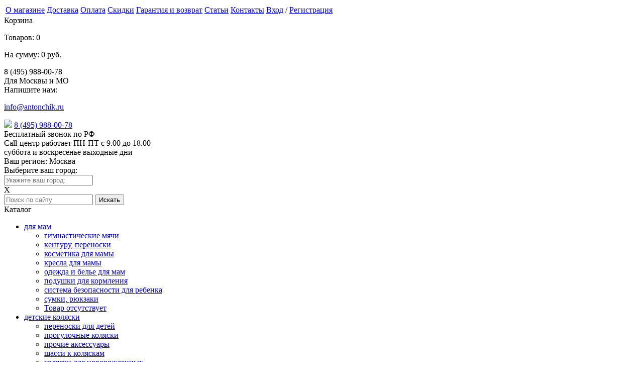

--- FILE ---
content_type: text/html; charset=UTF-8
request_url: http://www.antonchik.ru/category/bertonilorelli_ud/
body_size: 11530
content:
<!DOCTYPE HTML PUBLIC "-//W3C//DTD HTML 4.01 Transitional//EN" "https://www.w3.org/TR/html4/loose.dtd">
<html>
<head>
	<base href="//www.antonchik.ru/">
	<meta http-equiv="Content-Type" content="text/html; charset=utf-8">
    <!--<meta name="viewport" content="width=1280px, initial-scale=1.0">-->
    <meta name="viewport" content="width=device-width, initial-scale=1.0">
	<title>Детские манежи Bertoni - Antonchik.ru</title>
<meta name="description" content="Bertoni детские манежи, манеж для детей">
<meta name="keywords" content="Bertoni детские манежи, манеж для детей" >

<meta name="robots" content="index, follow" />

<meta name="viewport" content="width=device-width"/>



<link rel="stylesheet" href="https://www.antonchik.ru/callbackkiller/cbk.css">
<script src="https://www.antonchik.ru/callbackkiller/cbk.js?wcb_code=34168fdd7ae90175974bcbac704971ce" charset="UTF-8" async></script>
<script src="https://www.antonchik.ru/callbackkiller/jquery.min.js"></script>


<script src="/js/jquery.touchSwipe.min.js"></script>

<script src="published/SC/html/scripts/repo_themes/antonchik/scripts/resp_scripts.js?v=35"></script>

 <script src="published/SC/html/scripts/repo_themes/antonchik/scripts/slick.min.js"></script>




<link rel="stylesheet" href="published/SC/html/scripts/repo_themes/antonchik/styles/fonts.css" />
<link rel="stylesheet" href="published/SC/html/scripts/repo_themes/antonchik/styles/style.css" />
<link rel="stylesheet" href="published/SC/html/scripts/repo_themes/antonchik/styles/base.css?v=14" />
<link rel="stylesheet" href="published/SC/html/scripts/repo_themes/antonchik/styles/resp.css?v=42" />

<link rel="stylesheet" href="published/publicdata/ANTONNEW/attachments/SC/themes/antonchik/styles/swipebox.min.css" />





    <link rel="stylesheet" type="text/css" href="published/SC/html/scripts/repo_themes/antonchik/scripts/slick.css"/>
    <link rel="stylesheet" type="text/css" href="published/SC/html/scripts/repo_themes/antonchik/scripts/slick-theme.css"/>





<script src="published/publicdata/ANTONNEW/attachments/SC/themes/antonchik/scripts/jquery.swipebox.min.js"></script>

<!--[if lt IE 9]>
	<script src="published/SC/html/scripts/repo_themes/antonchik/scripts/html5shiv.js"></script>
<![endif]-->	<meta name='yandex-verification' content='a29d2adad993e556' />
	<meta name='yandex-verification' content='530c9a5409a88d42' />
	<meta name="google-site-verification" content="AxrzbsqJ3dhtEjyfvwXCUR6lt57OwVZJa2jpDrflSvw" />
		<link rel="canonical" href="https://www.antonchik.ru/category/bertonilorelli_ud/">	
		<script type="text/javascript">		 var WAROOT_URL = 'http://www.antonchik.ru/';			</script>

    <!-- Head start -->
    <script src="/published/SC/html/scripts/repo_themes/antonchik/scripts/jquery.plugins.js"></script>
	<script src="/published/SC/html/scripts/repo_themes/antonchik/scripts/scripts.min.js"></script>

	<!-- Head end -->
	<link href="favicon.ico" rel="shortcut icon" type="image/x-icon" />
    <link rel="stylesheet" href="/published/SC/html/scripts/repo_themes/antonchik/styles/waclub.css">
	<script type="text/javascript" src="/published/SC/html/scripts/js/shop.js"></script>
	<script type="text/javascript">
	<!--
		
var defaultCurrency = {
	display_template: '{value} руб.',
	decimal_places: '0',
	decimal_symbol: ',',
	thousands_delimiter: '',
	getView: function (price){return this.display_template.replace(/\{value\}/, number_format(price, this.decimal_places, this.decimal_symbol, this.thousands_delimiter));}
	};

		var ORIG_URL = 'http://www.antonchik.ru/';
		var ORIG_LANG_URL = '/';
		window.currDispTemplate = defaultCurrency.display_template;
		var translate = {};
		translate.cnfrm_unsubscribe = 'Вы уверены, что хотите удалить вашу учетную запись в магазине?';
		translate.err_input_email = 'Введите правильный электронный адрес';
		translate.err_input_nickname = 'Пожалуйста, введите Ваш псевдоним';
		translate.err_input_message_subject = 'Пожалуйста, введите тему сообщения';
		translate.err_input_price = 'Цена должна быть положительным числом';
			//-->
	</script>

    <!--  -->
	<script type="text/javascript">
		!function(t,e,a){(e[a]=e[a]||[]).push(function(){try{e.yaCounter314293=new Ya.Metrika({id:314293,webvisor:!0,clickmap:!0,trackLinks:!0,accurateTrackBounce:!0})}catch(t){}});var c=t.getElementsByTagName("script")[0],n=t.createElement("script"),r=function(){c.parentNode.insertBefore(n,c)};n.type="text/javascript",n.async=!0,n.src=("https:"==t.location.protocol?"https:":"http:")+"//mc.yandex.ru/metrika/watch.js","[object Opera]"==e.opera?t.addEventListener("DOMContentLoaded",r,!1):r()}(document,window,"yandex_metrika_callbacks");
  	</script>
    <!--  -->

</head>

<body id="document_body">
<!--style="visibility:hidden" onLoad="javascript: document.getElementById('document_body').style.visibility = 'visible';void(0);"-->

<!--  BODY -->
<nav class="site-nav">
		<table>
			<tr>                                           
				<td><a href="/auxpage_about/">О магазине</a></td>
				<td><a href="/auxpage_delivery/">Доставка</a></td>
				<td><a href="/auxpage_payment/">Оплата</a></td>
				<td><a href="/auxpage_sales/">Скидки</a></td>
				<td><a href="/auxpage_warranty/">Гарантия и возврат</a></td>
				<td><a href="/articles/">Статьи</a></td>
                <td><a href="/auxpage_kontakty/">Контакты</a></td>
				<td class="reg">
					<nobr>
                                            <a href="/auth/">Вход</a> / <a href="/auth/">Регистрация</a>
                    					</nobr>
				</td>
			</tr>
		</table>
	</nav>












<header class="header">
    <a href="http://www.antonchik.ru/" class="logo"></a>
    <!--noindex-->  
<div class="cpt_shopping_cart_info">        	            <!--remove_from_buffer-->
	<div class="basket" onClick="javascript:window.location.href='/cart/'" style="cursor:pointer" title="Перейти в корзину">
		<div class="basket__head">
			Корзина
		</div>
		<p class="basket__label">Товаров: <span class="basket__prop" id="shpcrtgc">0</span></p>
		<p class="basket__label">На сумму: <span class="basket__prop" id="shpcrtca">0 руб.</span></p>
	</div>
	<!--/remove_from_buffer-->
	</div>
<!--/noindex-->
    <div class="company-info">

        <div class="phones">
            <div class="phones__item" id="comagic_phone_1">8 (495) 988-00-78</div>
            <div class="ph_ttl">Для Москвы и МО</div>
        </div>

        <div class="write-us">
            <!--noindex--><div class="h2 write-us__head"><span>Напишите нам:</span></div><!--/noindex-->
            <p class="write-us__line email"><span><a href="/feedback/">info@antonchik.ru</a></span></p>
            <!--<p class="write-us__line icq"><span>382781504</span></p>-->
        </div>


        <!--noindex-->
        <div class="schedule">
            <img src="/published/publicdata/ANTONNEW/attachments/SC/themes/antonchik/images/wapp.png">
            <a target="_blank" href="https://wa.me/74959880078" rel="nofollow" class="phones__item">8 (495) 988-00-78</a>
            <div class="ph_ttl">Бесплатный звонок по РФ</div>
        </div><!--/noindex-->

        <div class="row clearfix">

            <!--noindex--><div class="company-info__note">
            Call-центр работает ПН-ПТ с 9.00 до 18.00<br>
            суббота и воскресенье выходные дни
        </div>	<!--/noindex-->

            <div class="region_info">
                Ваш регион: <span id="current_region">Москва</span>
                <div id="load_region">

                    <div class="head-load-region">Выберите ваш город:</div>



                    <div class="select_region"  >
                        <input placeholder="Укажите ваш город:" class="typeahead cityinput" id="auto_" title="Введите название города" />


                        <div class="control_search_region">
                            <span class="close_region" >X</span>
                        </div>

                    </div>

                </div>
            </div>
        </div>
        
<div class="cpt_product_search"><section class="search">
	<form action="/search/" method="post">
		<input type="text" class="search__field" id="searchstring" name="searchstring" value='' placeholder="Поиск по сайту"/>
		<input type="submit" class="search__submit" value="Искать" />
        <!--<input type="checkbox" /> Искать в найденном-->
    </form>
</section></div>

    </div>

</header>



















	<nav class="cat">
		<div class="toolbar">
			
<div class="cpt_categorytree">			
				<div class="catalog_header"><span>Каталог</span><ul class="cat__place"><li class="td"><div class="inner-td"><a href="/category/dlja-mam/">для мам</a><ul><li ><a href="/category/gimnasticheskie-mjachi-dlja-mam/">гимнастические мячи</a></li><li ><a href="/category/kenguru-perenoski/">кенгуру, переноски</a></li><li ><a href="/category/kosmetika-dlja-mamy/">косметика для мамы</a></li><li ><a href="/category/dlja-kormjashih-materej-kreslo-dlja-kormjashih-materej/">кресла для мамы</a></li><li ><a href="/category/odezhda-dlja-mam/">одежда и белье для мам</a></li><li ><a href="/category/podushki-dlja-kormlenija/">подушки для кормления</a></li><li ><a href="/category/sistema-bezopasnosti-dlja-rebenka/">система безопасности для ребенка</a></li><li ><a href="/category/sumki-rjukzaki/">сумки, рюкзаки</a></li><li ><a href="/category/tovar-otsutstvuet_pj/">Товар отсутствует</a></li></ul></div></li><li class="td"><div class="inner-td"><a href="/category/detskie-koljaski/">детские коляски</a><ul><li ><a href="/category/perenoski-dlja-detej/">переноски для детей</a></li><li ><a href="/category/progulochnye-koljaski/">прогулочные коляски</a></li><li ><a href="/category/prochee/">прочие аксессуары </a></li><li ><a href="/category/shassi/">шасси к коляскам</a></li><li ><a href="/category/koljaski-dlja-novorozhdennyh/">коляски для новорожденных</a></li><li ><a href="/category/koljaski-transformery/">коляски-трансформеры</a></li><li ><a href="/category/koljaski-2-v-1/">коляски 2 в 1</a></li><li ><a href="/category/koljaski-3-v-1/">коляски 3 в 1</a></li><li ><a href="/category/koljaski-dlja-dvojni/">коляски для двойни</a></li><li ><a href="/category/trosti/">коляски-трости</a></li><li ><a href="/category/koljaski-dlja-trojni/">коляски для тройни</a></li><li ><a href="/category/koljaski-dlja-pogodok/">коляски для погодок</a></li><li ><a href="/category/aksessuary/">аксессуары в коляски</a></li><li ><a href="/category/tovar-otsutstvuet/">Товар отсутствует</a></li></ul></div></li><li class="td"><div class="inner-td"><a href="/category/detskaja-mebel/">детская мебель</a><ul><li ><a href="/category/detskie-matracy/">матрасы</a></li><li ><a href="/category/detskie-krovatki/">детские кроватки</a></li><li ><a href="/category/komody/">комоды, шкафы, пеналы</a></li><li ><a href="/category/aksessuary-dlja-detskoj-mebeli/">безопасность дома</a></li><li ><a href="/category/manezhi/">детские манежи</a></li><li ><a href="/category/stulchiki/">детские стульчики, столы и кресла</a></li><li ><a href="/category/igrovaja-mebel-disney/">игровая мебель </a></li><li ><a href="/category/kacheli/">качели</a></li><li ><a href="/category/kolybeli/">колыбели</a></li><li ><a href="/category/pelenalnye-stoliki/">пеленальные столики</a></li><li ><a href="/category/shezlongi/">шезлонги для новорожденных</a></li><li ><a href="/category/ergonomicheskie-krovatki/">эргономические кроватки</a></li></ul></div></li><li class="td"><div class="inner-td"><a href="/category/detskie-sportivnye-kompleksy/">детский спорт и активный отдых</a><ul><li ><a href="/category/volejbolnye-i-basketbolnye-stojki/">волейбольные и баскетбольные стойки</a></li><li ><a href="/category/gimnasticheskie-mjachi/">гимнастические мячи</a></li><li ><a href="/category/detskie-sportivnye-kompleksy_mv/">детские спортивные комплексы</a></li><li ><a href="/category/detskie-igrovye-ploshadki-gorki-kacheli/">игровые площадки, домики, горки, качели,батуты</a></li><li ><a href="/category/otdyh-na-vode/">отдых на воде</a></li><li ><a href="/category/prygunki/">прыгунки</a></li><li ><a href="/category/rolikovye-konki/">ролики, скейты, джамперы</a></li><li ><a href="/category/tovar-otsutstvuet_2k/">Товар отсутствует</a></li><li ><a href="/category/futbolnye-vorota/">футбольные ворота</a></li></ul></div></li><li class="td"><div class="inner-td"><a href="/category/odezhda-dlja-samyh-malenkih/">одежда для самых маленьких</a><ul><li ><a href="/category/konverty/">конверты </a></li><li ><a href="/category/verhnjaja-odezhda-dlja-novorozhdennyh/">верхняя одежда</a></li><li ><a href="/category/bodi/">боди</a></li><li ><a href="/category/golovnye-ubory/">головные уборы</a></li><li ><a href="/category/kombinezony/">комбинезоны</a></li><li ><a href="/category/komplekty/">комплекты</a></li><li ><a href="/category/koftochki/">кофточки</a></li><li ><a href="/category/krestilnye-nabory/">крестильные наборы</a></li><li ><a href="/category/kupalnye-prinadlezhnosti/">купальные принадлежности</a></li><li ><a href="/category/na-vypisku/">на выписку</a></li><li ><a href="/category/detskie-noski/">носки</a></li><li ><a href="/category/pesochnik/">песочник</a></li><li ><a href="/category/pinetki/">пинетки</a></li><li ><a href="/category/polzunki/">ползунки</a></li><li ><a href="/category/rukavichki/">рукавички/варежки/перчатки</a></li><li ><a href="/category/solncezashitnye-ochki/">солнцезащитные очки</a></li><li ><a href="/category/termobele/">термобелье</a></li><li ><a href="/category/futbolki/">футболки</a></li><li ><a href="/category/brjuchki/">штанишки/брючки/шортики</a></li></ul></div></li><li class="td"><div class="inner-td"><a href="/category/postelnye-komplekty/">постельные принадлежности</a><ul><li ><a href="/category/baldahin/">балдахины</a></li><li ><a href="/category/bamperybortiki-v-krovatku/">бамперы/бортики в кроватку</a></li><li ><a href="/category/rossija/">комплекты постельного белья</a></li><li ><a href="/category/namatrasniki-chehly-k-matrasam/">наматрасники</a></li><li ><a href="/category/pelenki/">пеленки</a></li><li ><a href="/category/podushki/">подушки</a></li><li ><a href="/category/pozicionery-dlja-sna/">позиционеры для сна</a></li><li ><a href="/category/spalnye-meshki/">спальные мешки</a></li><li ><a href="/category/pledy-odejala/">пледы, одеяла</a></li><li ><a href="/category/karmany-dlja-aksecsuarov/">карманы для аксеcсуаров</a></li></ul></div></li><li class="td"><div class="inner-td"><a href="/category/transport/">транспорт</a><ul><li ><a href="/category/tovar-otsutstvuet_5c/">Товар отсутствует</a></li><li ><a href="/category/sanki-snegokaty/">санки, снегокаты</a></li><li ><a href="/category/aksessuary_ga/">аксессуары</a></li><li ><a href="/category/begovely-velobalansiry-velobegi-/">беговелы, велобалансиры</a></li><li ><a href="/category/velosipedy-pedalnye-mashiny/">велосипеды</a></li><li ><a href="/category/gidrocikly/">гидроциклы</a></li><li ><a href="/category/giroskutery/">гироскутеры</a></li><li ><a href="/category/zoomobili/">зоомобили</a></li><li ><a href="/category/mashiny-katalki-/">машины-каталки </a></li><li ><a href="/category/pedalnye-mashiny/">педальные машины</a></li><li ><a href="/category/samokaty/">самокаты</a></li><li ><a href="/category/unicikly/">унициклы</a></li><li ><a href="/category/hodunki/">ходунки</a></li><li ><a href="/category/elektromobili/">электромобили</a></li></ul></div></li><li class="td"><div class="inner-td"><a href="/category/uhod-i-kormlenie/">уход и кормление</a><ul><li ><a href="/category/vse-dlja-kormlenija/">все для кормления</a></li><li ><a href="/category/podguzniki/">подгузники</a></li><li ><a href="/category/predmety-po-uhodu-za-rebenkom/">предметы по уходу за ребенком</a></li><li ><a href="/category/tovar-otsutstvuet_ky/">Товар отсутствует</a></li><li ><a href="/category/elektronika/">электроника</a></li></ul></div></li><li class="td"><div class="inner-td"><a href="/category/igrushki-dlja-detej/">игрушки для детей</a><ul><li ><a href="/category/igrovye-centry-i-kovriki/">развивающие игровые центры и коврики</a></li><li ><a href="/category/kachalki/">детские качалки</a></li><li ><a href="/category/dugi-na-koljasku/">дуги и подвески на коляску</a></li><li ><a href="/category/igrovye-domiki-s-mjachikami/">игровые домики с мячиками и палатки</a></li><li ><a href="/category/igrushki-dlja-vannoj/">игрушки для ванной</a></li><li ><a href="/category/igrushki-dlja-devochek/">игрушки для девочек</a></li><li ><a href="/category/igrushki-dlja-malchikov/">игрушки для мальчиков</a></li><li ><a href="/category/katalki/">каталки</a></li><li ><a href="/category/mobile-na-krovatku/">мобиле на кроватку</a></li><li ><a href="/category/molberty/">мольберты/доски для рисования</a></li><li ><a href="/category/razvivajushhie-igrushki/">развивающие игрушки</a></li><li ><a href="/category/sjuzhetno-rolevye-igry/">сюжетно-ролевые игры</a></li><li ><a href="/category/tovar-otsutstvuet_eo/">Товар отсутствует</a></li><li ><a href="/category/hranenie-igrushek/">хранение игрушек</a></li></ul></div></li><li class="td"><div class="inner-td"><a href="/category/tovary-dlja-puteshestvij/">товары для путешествий</a><ul><li ><a href="/category/aksessuary-v-avto-/">аксессуары </a></li><li ><a href="/category/detskie-chemodany/">детские чемоданы, дорожные сумки, рюкзаки</a></li><li ><a href="/category/avtokresla/">автокресла</a></li></ul></div></li></ul>
			</div></div>

			<div class="search">
				<form action="/search/" method="post">
					<input type="text" class="search__field" id="searchstring2" name="searchstring" value='' placeholder="Начните вводить название товара"/>
					<input type="submit" class="search__submit" value="Искать" />
				</form>
			</div>
			<div class="reg">
                                    <a href="/auth/">Вход</a> / <a href="/auth/">Регистрация</a>
                			</div>
			<a href="/cart/" class="ico-shopcart"></a>
		</div>
	</nav>
	<section class="workplace">
				<aside>
        	
<div class="cpt_category_tree"><ul class="left-menu">
  
	  
	    	      
	    	      
	    	      
	    	            <li class="left-menu__item level_2">
                <!--
                                    <span class="tab">&nbsp;</span>
                                -->
                                                                                    <a href='/category/detskie-matracy/' class="">матрасы</a>
				            </li>
              
	    	            <li class="left-menu__item level_2">
                <!--
                                    <span class="tab">&nbsp;</span>
                                -->
                                                                                    <a href='/category/detskie-krovatki/' class="">детские кроватки</a>
				            </li>
              
	    	            <li class="left-menu__item level_2">
                <!--
                                    <span class="tab">&nbsp;</span>
                                -->
                                                                                    <a href='/category/komody/' class="">комоды, шкафы, пеналы</a>
				            </li>
              
	    	            <li class="left-menu__item level_2">
                <!--
                                    <span class="tab">&nbsp;</span>
                                -->
                                                                                    <a href='/category/aksessuary-dlja-detskoj-mebeli/' class="">безопасность дома</a>
				            </li>
              
	    	            <li class="left-menu__item level_2">
                <!--
                                    <span class="tab">&nbsp;</span>
                                -->
                                                                                    <a href='/category/manezhi/' class="">детские манежи</a>
				            </li>
              
	    	            <li class="left-menu__item level_3">
                <!--
                                    <span class="tab">&nbsp;</span>
                                    <span class="tab">&nbsp;</span>
                                -->
                                                                                    <a href='/category/manezh-ograzhdenie/' class="">манежи-ограждения</a>
				            </li>
              
	    	            <li class="left-menu__item level_3">
                <!--
                                    <span class="tab">&nbsp;</span>
                                    <span class="tab">&nbsp;</span>
                                -->
                                                                                    <a href='/category/detski-manezh-beideli-/' class="">Beideli </a>
				            </li>
              
	    	            <li class="left-menu__item level_3">
                <!--
                                    <span class="tab">&nbsp;</span>
                                    <span class="tab">&nbsp;</span>
                                -->
                                                                                    <a href='/category/bertonilorelli_ud/' class="current">Bertoni/Lorelli</a>
				            </li>
              
	    	            <li class="left-menu__item level_3">
                <!--
                                    <span class="tab">&nbsp;</span>
                                    <span class="tab">&nbsp;</span>
                                -->
                                                                                    <a href='/category/jetem_hm/' class="">Jetem</a>
				            </li>
              
	    	            <li class="left-menu__item level_3">
                <!--
                                    <span class="tab">&nbsp;</span>
                                    <span class="tab">&nbsp;</span>
                                -->
                                                                                    <a href='/category/manezhi-noony/' class="">Noony</a>
				            </li>
              
	    	            <li class="left-menu__item level_3">
                <!--
                                    <span class="tab">&nbsp;</span>
                                    <span class="tab">&nbsp;</span>
                                -->
                                                                                    <a href='/category/pituso_wj/' class="">Pituso</a>
				            </li>
              
	    	            <li class="left-menu__item level_3">
                <!--
                                    <span class="tab">&nbsp;</span>
                                    <span class="tab">&nbsp;</span>
                                -->
                                                                                    <a href='/category/selby_zv/' class="">Selby</a>
				            </li>
              
	    	            <li class="left-menu__item level_3">
                <!--
                                    <span class="tab">&nbsp;</span>
                                    <span class="tab">&nbsp;</span>
                                -->
                                                                                    <a href='/category/manezhi-rossija/' class="">Россия</a>
				            </li>
              
	    	            <li class="left-menu__item level_2">
                <!--
                                    <span class="tab">&nbsp;</span>
                                -->
                                                                                    <a href='/category/stulchiki/' class="">детские стульчики, столы и кресла</a>
				            </li>
              
	    	            <li class="left-menu__item level_2">
                <!--
                                    <span class="tab">&nbsp;</span>
                                -->
                                                                                    <a href='/category/igrovaja-mebel-disney/' class="">игровая мебель </a>
				            </li>
              
	    	            <li class="left-menu__item level_2">
                <!--
                                    <span class="tab">&nbsp;</span>
                                -->
                                                                                    <a href='/category/kacheli/' class="">качели</a>
				            </li>
              
	    	            <li class="left-menu__item level_2">
                <!--
                                    <span class="tab">&nbsp;</span>
                                -->
                                                                                    <a href='/category/kolybeli/' class="">колыбели</a>
				            </li>
              
	    	            <li class="left-menu__item level_2">
                <!--
                                    <span class="tab">&nbsp;</span>
                                -->
                                                                                    <a href='/category/pelenalnye-stoliki/' class="">пеленальные столики</a>
				            </li>
              
	    	            <li class="left-menu__item level_2">
                <!--
                                    <span class="tab">&nbsp;</span>
                                -->
                                                                                    <a href='/category/shezlongi/' class="">шезлонги для новорожденных</a>
				            </li>
              
	    	            <li class="left-menu__item level_2">
                <!--
                                    <span class="tab">&nbsp;</span>
                                -->
                                                                                    <a href='/category/ergonomicheskie-krovatki/' class="">эргономические кроватки</a>
				            </li>
              
	    	      
	    	      
	    	      
	    	      
	    	      
	    	      
	    	    </ul>
</div>

            
<div class="cpt_sales_short_list"><section class="stock">
<!--noindex-->
	<h2 class="stock__header"><a href="/sales">Акции</a></h2>
                   
		<div class="stock__item">
			<div class="stock__item__img">
            	<a href="/sales/?blog_id=168">
                    <img src="/published/publicdata/ANTONNEW/attachments/SC/products_pictures/новое поступление.jpg" alt="" >
                </a>
            </div>
			<span class="stock__item__date">07.11.2022 16:49:07</span>
			<p class="stock__item__title"><a href="/sales/?blog_id=168">Новое поступление товара!</a></p>
			<a href="/sales/?blog_id=168" class="stock__item__readmore">Подробнее</a>
		</div>
                   
		<div class="stock__item">
			<div class="stock__item__img">
            	<a href="/sales/?blog_id=167">
                    <img src="/published/publicdata/ANTONNEW/attachments/SC/products_pictures/2021-04-28_11-23-44.jpg" alt="" >
                </a>
            </div>
			<span class="stock__item__date">28.04.2021 11:25:26</span>
			<p class="stock__item__title"><a href="/sales/?blog_id=167">График работы магазина на майские праздники!</a></p>
			<a href="/sales/?blog_id=167" class="stock__item__readmore">Подробнее</a>
		</div>
                   
		<div class="stock__item">
			<div class="stock__item__img">
            	<a href="/sales/?blog_id=166">
                    <img src="/published/publicdata/ANTONNEW/attachments/SC/products_pictures/2880x1800_1136284_[www.ArtFile.ru].jpg" alt="" >
                </a>
            </div>
			<span class="stock__item__date">05.03.2021 14:41:55</span>
			<p class="stock__item__title"><a href="/sales/?blog_id=166">Наши милые дамы, замечательные клиенты, поздравляем вас с 8 Марта! </a></p>
			<a href="/sales/?blog_id=166" class="stock__item__readmore">Подробнее</a>
		</div>
        <a href="/sales" class="all-in-cat">Все акции</a>
<!--/noindex-->
</section></div>

			<div id="aquaplay"></div>
            <div class="banner">
            	<a href="/category/otechestvennye-proizvoditeli_t9/" target="_blank"><img src="/published/publicdata/ANTONNEW/attachments/SC/products_pictures/banner_1.jpg"/></a>
            </div>
            <div class="banner">
            	<a href="/product/peg-perego-stulchik-dlja-kormlenija-tatamia/" target="_blank"><img src="/published/publicdata/ANTONNEW/attachments/SC/products_pictures/tatamia.jpg"/></a>
            </div>
            <div class="banner">
            	<a href="/product/kolybel-pletennaja-s-komplektom-belja-1297/" target="_blank"><img src="/published/publicdata/ANTONNEW/attachments/SC/products_pictures/laza.jpg"/></a>
            </div>
		</aside>
				<main>
        	            	
<div class="cpt_maincontent"><script type="text/javascript" src="/published/SC/html/scripts/js/category.js"></script>
<h1>Детские манежи Bertoni </h1>
<ul class="breadcrumbs">
    	<li><a href="/">Главная</a> /</li>
		            		                                                <li><a href='/category/detskaja-mebel/'>детская мебель</a> /</li>
                            		                                                <li><a href='/category/manezhi/'>детские манежи</a> /</li>
                            		                                            	                    	<li>Bertoni/Lorelli</li>
                                                		</ul>

<section class="search cat">
	<!--
			Поиск продукта в этой категории
	    -->

	<form name='AdvancedSearchInCategory' method='get' action='/category_search#search' id="search_form">
    	<a name="search"></a>
                <input type='submit' class="search__submit" value='Найти' name='advanced_search_in_category' />
            
            
                    <input type='hidden' name='search_with_change_category_ability' value='1' />
            <input name='categoryID' value='2162' type="hidden" />
            
    	
    
    	
                	<span class="search__label">Название</span>
            <input type="text" name="search_name" class="search__field" value="" />
            <div class="search__filter">
                <span>Цена: </span>
                <label for="">от</label><input name="search_price_from" type="text" size="7" value="" placeholder="100" />
                <label for="">до</label><input name="search_price_to" type="text" size="7" value="" placeholder="10000" />
            </div>
            
            	<input type='hidden' value='1' name='search_in_subcategory' />
        
	</form>
</section>                
    <p>
                                    &nbsp;&nbsp;&nbsp;&nbsp;< Нет продуктов >
                        </p>
	<div class="cat_desc">
	<br/>
	            
		   
        	</div>
</div>

            		</main>
	</section>
	<footer class="footer">
		<section class="footer__top">
			<div class="footer__top__section">
				<div class="footer__nav">                
					<ul class="nav-list">
						<li class="nav-list__item"><a href="/auxpage_about/">О магазине</a></li>
						<li class="nav-list__item"><a href="/auxpage_delivery/">Доставка</a></li>
						<li class="nav-list__item"><a href="/auxpage_payment/">Оплата</a></li>
						<li class="nav-list__item"><a href="/auxpage_warranty/">Гарантия и возврат</a></li>
						<li class="nav-list__item"><a href="/auxpage_sales/">Скидки</a></li>
						<li class="nav-list__item"><a href="/auxpage_installation/">Сборка товаров</a></li>
						<li class="nav-list__item"><a href="/auxpage_zashchita-personalnyh-dannyh/">Обработка персональных данных</a></li>
						<li class="nav-list__item"><a href="/auxpage_sitemap/">Карта сайта</a></li>
						<!--<li class="nav-list__item"><a href="javascript:;">Карта сайта</a></li>-->
					</ul>
				</div>
				<div class="footer__contacts">
					<p class="footer__contacts__header h2">Контакты:</p>
					<p class="phones">8 (800) 775-79-39</p>
					<p class="phones call_phone_2" id="comagic_phone_2">+7(495) 988-00-78</p>
					<!--
					<p class="phones">8-925-211-04-34</p>
					<p class="phones">8-925-211-04-35</p>
					-->
					<a href="mailto:info@antonchik.ru" class="item email"><span>info@antonchik.ru</span></a>
					<!--<p class="item icq"><span>382781504</span></p>-->
				</div>
				<!--noindex-->
				<div class="footer__pay">
					<div class="pay__header h2">Мы принимаем к оплате:</div>
					<a href="/auxpage_payment#ym/" class="pay__item yd" data-title="Яндекс.Деньги"></a>
					<a href="/auxpage_payment#bk/" class="pay__item visa" data-title="VISA"></a>
					<a href="/auxpage_payment#bk/" class="pay__item mc" data-title="MasterCard"></a>
					<a href="/auxpage_payment#nal/" class="pay__item cash" data-title="Наличные курьеру"></a>
					<a href="/auxpage_payment#bkk/" class="pay__item bank" data-title="Банковский перевод"></a>
					<a href="/auxpage_payment#paykeeper/" class="pay__item paykeeper" data-title="Paykeeper"></a>
					<div class="pay__header h2" style="padding-top:5px;">Мы в социальных сетях:</div>
<table style="margin: auto; vertical-align: middle;" class="soc">
<tbody><tr><td><img src="/img/vk.png" width="18px;"></td>
<td><span class="soc_name"><a href="https://vk.com/public75935096" target="_blank" rel="nofollow">Мы ВКонтакте</a></span></td></tr><tr><td><img src="/img/instagramm.png" width="18px;"></td><td><span class="soc_name"><a href="https://www.instagram.com/antonchik_magazin/" target="_blank" rel="nofollow">&nbsp;Мы в  Instagram</a></span></td></tr></tbody></table>

<div class="yashare-auto-init" data-yashareL10n="ru"
 data-yashareType="button" data-yashareQuickServices="yaru,vkontakte,facebook,twitter,odnoklassniki,moimir,gplus">
</div>

				</div><!--/noindex-->
			</div>
		</section>
		<section class="footer__bottom">
			<p class="copyright">© 2006-2026. Antonchik.ru — магазин детских товаров. Все права защищены.<!--noindex--> Обращаем ваше внимание на то, что вся информация (включая цены) на этом интернет-сайте носит исключительно информационный характер и ни при каких условиях не является публичной офертой, определяемой положениями Статьи 437 (2) Гражданского кодекса РФ.<!--/noindex-->
            </p>
		</section>
	</footer>
<div style="display:none;">
    <div id="callme">
    	<object name="callme" width="200" height="100" align="middle"><param name="wmode" value="opaque"><embed wmode="opaque" src="//universe.uiscom.ru/media/flash/callme200x100.swf?h=t2PVDKmFgA3_zMVaU5V7KHVCIQI7lOdPP2KsM682Ga1eWWpP_gVG1QlIF4O1R2QG&color=green&prefix=russia&person=phone&text=callme" width="200" height="100" quality="high" bgcolor="#ffffff" name="callme" align="middle" allowScriptAccess="always" type="application/x-shockwave-flash" pluginspage="//www.adobe.com/go/getflashplayer" /></object>
    </div>
    <div id="contact_info">
    	<h4>Уважаемые покупатели!</h4>
    	<p>Наш интернет-магазин работает круглосуточно, Вы можете оформлять заказы в любое удобное для Вас время!</p>

<p>Консультанты по телефонам  <strong id="comagic_phone_3">8-495-988-00-78</strong>, <strong>8-925-211-04-34</strong>, <strong>8-925-211-04-35</strong> примут заказ или предоставят подробную информацию о товаре ежедневно с <strong>9.00 до 18.00</strong> с понедельника по пятницу. Суббота и воскресенье – выходные дни.</p>

<p>После оформления заказа с Вами свяжется оператор интернет-магазина для подтверждения и уточнения заказа, согласует день и время доставки. Если Вы оформили заказ в выходные дни,  оператор с Вами свяжется в день оформления заказа и согласует доставку на ближайший удобный для Вас будний день.</p>
 
<p>Минимальная сумма заказа в интернет-магазине antonchik.ru - <strong>1000 рублей</strong>. </p>
    </div>
</div>
<!--  END -->

<script type="text/javascript" src = "http://www.google-analytics.com/ga.js"></script>
<script type="text/javascript">
var pageTracker = _gat._createTracker("UA-115004999-1");
// Google EMEA Image domains
pageTracker._addOrganic("images.google.co.uk","q");
pageTracker._addOrganic("images.google.es","q");
pageTracker._addOrganic("images.google.pt","q");
pageTracker._addOrganic("images.google.it","q");
pageTracker._addOrganic("images.google.fr","q");
pageTracker._addOrganic("images.google.nl","q");
pageTracker._addOrganic("images.google.be","q");
pageTracker._addOrganic("images.google.de","q");
pageTracker._addOrganic("images.google.no","q");
pageTracker._addOrganic("images.google.se","q");
pageTracker._addOrganic("images.google.dk","q");
pageTracker._addOrganic("images.google.fi","q");
pageTracker._addOrganic("images.google.ch","q");
pageTracker._addOrganic("images.google.at","q");
pageTracker._addOrganic("images.google.ie","q");
pageTracker._addOrganic("images.google.ru","q");
pageTracker._addOrganic("images.google.pl","q");

// Other Google Image search
pageTracker._addOrganic("images.google.com","q");
pageTracker._addOrganic("images.google.ca","q");
pageTracker._addOrganic("images.google.com.au","q");
pageTracker._addOrganic("images.google","q");

// Blogsearch
pageTracker._addOrganic("blogsearch.google","q");

// Google EMEA Domains
pageTracker._addOrganic("google.co.uk","q");
pageTracker._addOrganic("google.es","q");
pageTracker._addOrganic("google.pt","q");
pageTracker._addOrganic("google.it","q");
pageTracker._addOrganic("google.fr","q");
pageTracker._addOrganic("google.nl","q");
pageTracker._addOrganic("google.be","q");
pageTracker._addOrganic("google.de","q");
pageTracker._addOrganic("google.no","q");
pageTracker._addOrganic("google.se","q");
pageTracker._addOrganic("google.dk","q");
pageTracker._addOrganic("google.fi","q");
pageTracker._addOrganic("google.ch","q");
pageTracker._addOrganic("google.at","q");
pageTracker._addOrganic("google.ie","q");
pageTracker._addOrganic("google.ru","q");
pageTracker._addOrganic("google.pl","q");

// Yahoo EMEA Domains
pageTracker._addOrganic("uk.yahoo.com","p");
pageTracker._addOrganic("es.yahoo.com","p");
pageTracker._addOrganic("pt.yahoo.com","p");
pageTracker._addOrganic("it.yahoo.com","p");
pageTracker._addOrganic("fr.yahoo.com","p");
pageTracker._addOrganic("nl.yahoo.com","p");
pageTracker._addOrganic("be.yahoo.com","p");
pageTracker._addOrganic("de.yahoo.com","p");
pageTracker._addOrganic("no.yahoo.com","p");
pageTracker._addOrganic("se.yahoo.com","p");
pageTracker._addOrganic("dk.yahoo.com","p");
pageTracker._addOrganic("fi.yahoo.com","p");
pageTracker._addOrganic("ch.yahoo.com","p");
pageTracker._addOrganic("at.yahoo.com","p");
pageTracker._addOrganic("ie.yahoo.com","p");
pageTracker._addOrganic("ru.yahoo.com","p");
pageTracker._addOrganic("pl.yahoo.com","p");

// UK specific
pageTracker._addOrganic("hotbot.co.uk","query");
pageTracker._addOrganic("excite.co.uk","q");
pageTracker._addOrganic("bbc","q");
pageTracker._addOrganic("tiscali","query");
pageTracker._addOrganic("uk.ask.com","q");
pageTracker._addOrganic("blueyonder","q");
pageTracker._addOrganic("search.aol.co.uk","query");
pageTracker._addOrganic("ntlworld","q");
pageTracker._addOrganic("tesco.net","q");
pageTracker._addOrganic("orange.co.uk","q");
pageTracker._addOrganic("mywebsearch.com","searchfor");
pageTracker._addOrganic("uk.myway.com","searchfor");
pageTracker._addOrganic("searchy.co.uk","search_term");
pageTracker._addOrganic("msn.co.uk","q");
pageTracker._addOrganic("uk.altavista.com","q");
pageTracker._addOrganic("lycos.co.uk","query");

// NL specific
pageTracker._addOrganic("chello.nl","q1");
pageTracker._addOrganic("home.nl","q");
pageTracker._addOrganic("planet.nl","googleq=q");
pageTracker._addOrganic("search.ilse.nl","search_for");
pageTracker._addOrganic("search-dyn.tiscali.nl","key");
pageTracker._addOrganic("startgoogle.startpagina.nl","q");
pageTracker._addOrganic("vinden.nl","q");
pageTracker._addOrganic("vindex.nl","search_for");
pageTracker._addOrganic("zoeken.nl","query");
pageTracker._addOrganic("zoeken.track.nl","qr");
pageTracker._addOrganic("zoeknu.nl","Keywords");

// Extras
pageTracker._addOrganic("alltheweb","q");
pageTracker._addOrganic("ananzi","qt");
pageTracker._addOrganic("anzwers","search");
pageTracker._addOrganic("araby.com","q");
pageTracker._addOrganic("dogpile","q");
pageTracker._addOrganic("elmundo.es","q");
pageTracker._addOrganic("ezilon.com","q");
pageTracker._addOrganic("hotbot","query");
pageTracker._addOrganic("indiatimes.com","query");
pageTracker._addOrganic("iafrica.funnel.co.za","q");
pageTracker._addOrganic("mywebsearch.com","searchfor");
pageTracker._addOrganic("search.aol.com","encquery");
pageTracker._addOrganic("search.indiatimes.com","query");
pageTracker._addOrganic("searcheurope.com","query");
pageTracker._addOrganic("suche.web.de","su");
pageTracker._addOrganic("terra.es","query");
pageTracker._addOrganic("voila.fr","kw");

// Extras RU
pageTracker._addOrganic("mail.ru", "q");
pageTracker._addOrganic("rambler.ru", "words");
pageTracker._addOrganic("nigma.ru", "s");
pageTracker._addOrganic("blogs.yandex.ru", "text");
pageTracker._addOrganic("yandex.ru", "text");
pageTracker._addOrganic("webalta.ru", "q");
pageTracker._addOrganic("aport.ru", "r");
pageTracker._addOrganic("poisk.ru", "text");
pageTracker._addOrganic("km.ru", "sq");
pageTracker._addOrganic("liveinternet.ru", "ask");
pageTracker._addOrganic("gogo.ru", "q");
pageTracker._addOrganic("gde.ru", "keywords");
pageTracker._addOrganic("quintura.ru", "request");
pageTracker._addOrganic("price.ru", "pnam");
pageTracker._addOrganic("torg.mail.ru", "q");


// Extras BY
pageTracker._addOrganic("akavita.by", "z");
pageTracker._addOrganic("tut.by", "query");
pageTracker._addOrganic("all.by", "query");


// Extras UA
pageTracker._addOrganic("meta.ua", "q");
pageTracker._addOrganic("bigmir.net", "q");
pageTracker._addOrganic("i.ua", "q");
pageTracker._addOrganic("online.ua", "q");
pageTracker._addOrganic("a.ua", "s");
pageTracker._addOrganic("ukr.net", "search_query");
pageTracker._addOrganic("search.com.ua", "q");
pageTracker._addOrganic("search.ua", "query");
pageTracker._trackPageview();

</script>

    <!--  -->
    <noscript><div><img src="//mc.yandex.ru/watch/314293" style="position:absolute; left:-9999px;" alt="" /></div></noscript>
    <script type="text/javascript" src="//yandex.st/share/share.js" charset="utf-8"></script>
    <!--  -->
    

<!--  -->
<!-- Rating@Mail.ru counter -->
<script type="text/javascript">
var _tmr = window._tmr || (window._tmr = []);
_tmr.push({id: "2574743", type: "pageView", start: (new Date()).getTime(), pid: "USER_ID"});
(function (d, w, id) {
  if (d.getElementById(id)) return;
  var ts = d.createElement("script"); ts.type = "text/javascript"; ts.async = true; ts.id = id;
  ts.src = (d.location.protocol == "https:" ? "https:" : "http:") + "//top-fwz1.mail.ru/js/code.js";
  var f = function () {var s = d.getElementsByTagName("script")[0]; s.parentNode.insertBefore(ts, s);};
  if (w.opera == "[object Opera]") { d.addEventListener("DOMContentLoaded", f, false); } else { f(); }
})(document, window, "topmailru-code");
</script><noscript><div>
<img src="//top-fwz1.mail.ru/counter?id=2574743;js=na" style="border:0;position:absolute;left:-9999px;" alt="" />
</div></noscript>
<!-- //Rating@Mail.ru counter -->

<script type="text/javascript">
  var _tmr = window._tmr || (window._tmr = []);
  _tmr.push( { id: '2574743', type: 'reachGoal', goal: 'catalog_unite', value:  } );
</script><noscript><img src=“https://top-fwz1.mail.ru/tracker?id=2574743;e=RG%3A2/catalog_unite” style="width:0;height:0;position:absolute;visibility:hidden;" alt=""/></noscript>
<!-- Rating@Mail.ru counter dynamic remarketing appendix -->
<script type="text/javascript">
var _tmr = _tmr || [];
_tmr.push({
    type: 'itemView',
    list: '1',
    productid: '',
    pagetype: 'category',
    totalvalue: ''
});
</script>
<script>
$(document).ready(function(){

	$('.quickorder').click(function(){
		yaCounter314293.reachGoal('checkout_quickorder'); return true;
	});
	
	$( "#ShoppingCartForm" ).submit(function( event ) {
		yaCounter314293.reachGoal('checkout_quickorder_confirm'); return true;
	});
});

</script>
<!-- // Rating@Mail.ru counter dynamic remarketing appendix -->


<!--  -->

</body>
</html>

--- FILE ---
content_type: text/javascript;charset=UTF-8
request_url: https://whitesaas.com/api?action=load&callback=jWS21404943349938679156_1769365349765&code=34168fdd7ae90175974bcbac704971ce&url=http%253A%252F%252Fwww.antonchik.ru%252Fcategory%252Fbertonilorelli_ud%252F&referrer=false&cookie=PHPSESSID%3Do93kj48lre2jk7um09jai1kiq2%3B+__utma%3D42080501.842503784.1769365350.1769365350.1769365350.1%3B+__utmc%3D42080501%3B+__utmz%3D42080501.1769365350.1.1.utmcsr%3D(direct)%7Cutmccn%3D(direct)%7Cu%3B+__utmt%3D1%3B+__utmb%3D42080501.1.10.1769365350&visit_count=0&visitorId=false&platform=Linux+x86_64&_=1769365349766
body_size: 366
content:
jWS21404943349938679156_1769365349765({"Settings":{"visitorId":22618345052,"visitId":35224237865,"widgetUrl":"https:\/\/content.saas-support.com\/widget\/build\/boot.min.js?id=2288138b80b66711d25cf7679d7fd824"},"Success":false,"Errors":["Виджеты не включены"]});